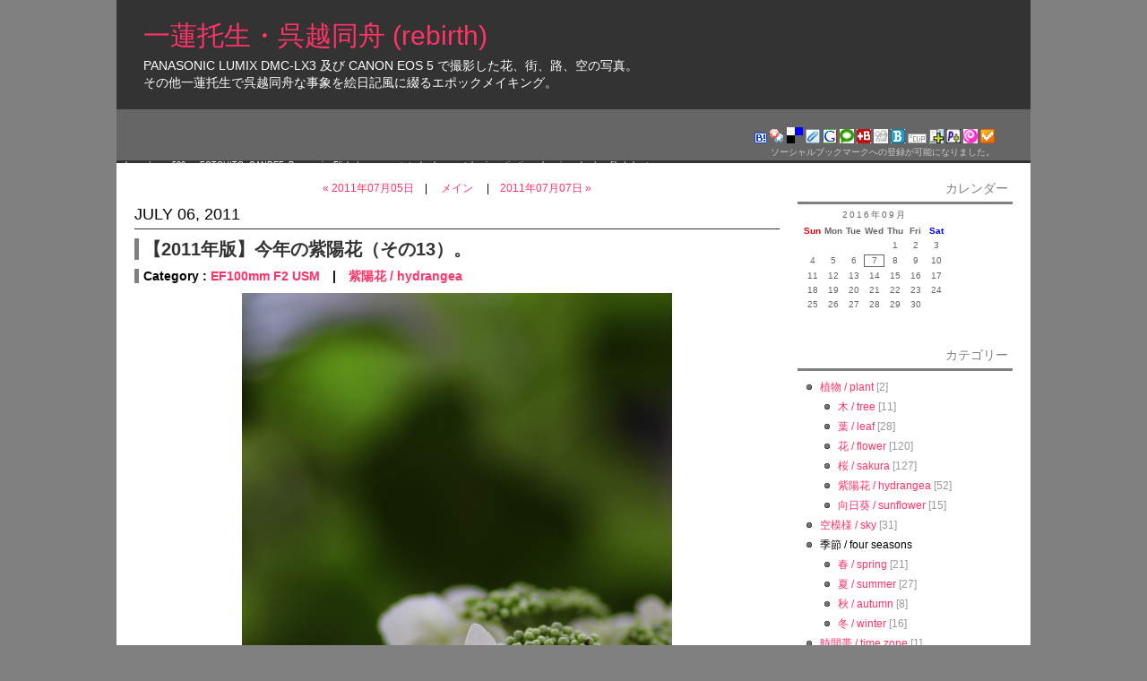

--- FILE ---
content_type: text/html
request_url: http://www.gallery.j-sakurai.net/2011/07/06/
body_size: 30376
content:
<?xml version="1.0" encoding="UTF-8"?>
<!DOCTYPE html PUBLIC "-//W3C//DTD XHTML 1.0 Transitional//EN" "http://www.w3.org/TR/xhtml1/DTD/xhtml1-transitional.dtd" />
<html xmlns="http://www.w3.org/1999/xhtml" id="sixapart-standard" xml:lang="ja" lang="ja">

<head>
	<meta http-equiv="Content-Type" content="text/html; charset=utf-8" />
	<meta http-equiv="Content-Script-Type" content="text/javascript" />
	<meta http-equiv="Content-Style-Type" content="text/css" />
	<meta http-equiv="Pragma" content="no-cache" />

	<title>一蓮托生・呉越同舟 (rebirth) : 日付アーカイブ | 2011&#24180;07&#26376;06&#26085;</title>

	<meta name="description" content="一蓮托生・呉越同舟 (rebirth) : 日付アーカイブ | 2011&#24180;07&#26376;06&#26085;" />
	<meta name="Keywords" content="デジカメ,写真,Panasonic LUMIX DMC-LX3,CANON EOS 5,一蓮托生,呉越同舟" />
	<meta name="robots" content="index,follow" />
	<meta name="generator" content="Movable Type 3.2-ja-2" />

	<link rel="stylesheet" href="http://www.gallery.j-sakurai.net/styles-site.css" type="text/css" />
	<link rel="stylesheet" href="http://www.gallery.j-sakurai.net/styles-other.css" type="text/css" />
	<link rel="alternate" type="application/atom+xml" title="Atom" href="http://www.gallery.j-sakurai.net/atom.xml" />
	<link rel="alternate" type="application/rdf+xml" title="RDF" href="http://www.gallery.j-sakurai.net/rdf.xml" />
	<link rel="alternate" type="application/rss+xml" title="RSS 2.0" href="http://www.gallery.j-sakurai.net/index.xml" />

	<link rel="start" href="http://www.gallery.j-sakurai.net/" title="Home" />
	<link rel="prev" href="http://www.gallery.j-sakurai.net/2011/07/05/" title="2011&amp;#24180;07&amp;#26376;05&amp;#26085;" />
	<link rel="next" href="http://www.gallery.j-sakurai.net/2011/07/07/" title="2011&amp;#24180;07&amp;#26376;07&amp;#26085;" />
	
	<script src="http://maps.google.com/maps?file=api&amp;v=2&amp;key=ABQIAAAAjjae-XvUGHW6zlnPFWZAbhSPJKjJX-g1SsgBv3wWd82cEFXObhTu_L6qvCVoqZnrKcbfs4OUcBnqQQ" type="text/javascript" charset="utf-8"></script>
	<script type="text/javascript" src="https://apis.google.com/js/plusone.js"></script>
</head>

<body class="layout-two-column-right">
<script src="//accaii.com/birds2insects/script.js" async></script><noscript><img src="//accaii.com/birds2insects/script?guid=on"></noscript>

<!-- 開始 -->
<div id="container">
<div id="container-inner" class="pkg">

<!-- ヘッタ -->
<div id="banner">
	<div id="banner-inner" class="pkg">

	<h1 id="banner-header"><a href="http://www.gallery.j-sakurai.net/" accesskey="1">一蓮托生・呉越同舟 (rebirth)</a></h1>
	<h2 id="banner-description">Panasonic LUMIX DMC-LX3 及び CANON EOS 5 で撮影した花、街、路、空の写真。<br />その他一蓮托生で呉越同舟な事象を絵日記風に綴るエポックメイキング。</h2>

<!-- メニュー -->
<!-- 帯上 start -->
<div id="bn-up">&nbsp;</div>
<!-- 帯上 end -->

<!-- 帯下 start -->
<div id="bn-dn">

<!-- 人気ブログ start -->
<div class="bn-left-1">
<span class="br-c-10"> </span><br />
</div>
<!-- 人気ブログ end -->

<!-- ブログ村 start -->
<div class="bn-left-2">
</div>
<!-- ブログ村 end -->

<!-- ブックマーク start -->
<div class="bn-rihgt">
<a rel="nofollow" href='javascript:location.href="http://b.hatena.ne.jp/add?mode=confirm&amp;url="%2bencodeURIComponent(location.href)%2b"&amp;title="%2bencodeURIComponent(document.title);' style="font-size:12px; text-decoration:none;"><img src="http://www.j-sakurai.net/shared/bookmark/hatena.gif" border="0" alt="はてな" /></a>
<a rel="nofollow" href='javascript:location.href="http://bookmarks.yahoo.co.jp/bookmarklet/showpopup?ei=UTF-8&amp;u="%2bencodeURIComponent(location.href)%2b"&amp;t="%2bencodeURIComponent(document.title);' style="font-size:12px; text-decoration:none;"><img src="http://www.j-sakurai.net/shared/bookmark/myyahoo.gif" border="0" alt="yahoo" /></a>
<a rel="nofollow" href='javascript:location.href="http://del.icio.us/post?url="%2bencodeURIComponent(location.href)%2b"&amp;title="%2bencodeURIComponent(document.title);' style="font-size:12px; text-decoration:none;"><img src="http://www.j-sakurai.net/shared/bookmark/delicious.png" border="0" alt="del.icio.us" /></a>
<a rel="nofollow" href='javascript:location.href="http://clip.livedoor.com/redirect?link="%2bencodeURIComponent(location.href)%2b"&amp;title="%2bencodeURIComponent(document.title);' style="font-size:12px; text-decoration:none;"><img src="http://www.j-sakurai.net/shared/bookmark/livedoor.gif" border="0" alt="livedoor" /></a>
<a rel="nofollow" href='javascript:location.href="http://www.google.com/bookmarks/mark?op=add&amp;bkmk="%2bencodeURIComponent(location.href)%2b"&amp;title="%2bencodeURIComponent(document.title);' style="font-size:12px; text-decoration:none;"><img src="http://www.j-sakurai.net/shared/bookmark/google.png" border="0" alt="google" /></a>
<a rel="nofollow" href='javascript:location.href="http://www.technorati.com/faves?add="%2bencodeURIComponent(location.href)%2b"&amp;title="%2bencodeURIComponent(document.title);' style="font-size:12px; text-decoration:none;"><img src="http://www.j-sakurai.net/shared/bookmark/technorati.gif" border="0" alt="technorati" /></a>
<a rel="nofollow" href='javascript:location.href="http://buzzurl.jp/config/add/confirm?url="%2bencodeURIComponent(location.href)%2b"&amp;title="%2bencodeURIComponent(document.title);' style="font-size:12px; text-decoration:none;"><img src="http://www.j-sakurai.net/shared/bookmark/buzzurl.gif" border="0" alt="buzzurl.jp" /></a>
<a rel="nofollow" href='javascript:location.href="http://digg.com/submit?phase=2&amp;url="%2bencodeURIComponent(location.href)%2b"&amp;title="%2bencodeURIComponent(document.title);' style="font-size:12px; text-decoration:none;"><img src="http://www.j-sakurai.net/shared/bookmark/digg.png" border="0" alt="digg.com" /></a>
<a rel="nofollow" href='javascript:location.href="http://www.bloglines.com/sub?url="%2bencodeURIComponent(location.href)%2b"&amp;title="%2bencodeURIComponent(document.title);' style="font-size:12px; text-decoration:none;"><img src="http://www.j-sakurai.net/shared/bookmark/bloglines.gif" border="0" alt="bloglines.com" /></a>
<a rel="nofollow" href='javascript:location.href="http://rss.drecom.jp/shortcut/add_clip?url="%2bencodeURIComponent(location.href)%2b"&amp;title="%2bencodeURIComponent(document.title);' style="font-size:12px; text-decoration:none;"><img src="http://www.j-sakurai.net/shared/bookmark/drecom.gif" border="0" alt="rss.drecom.jp" /></a>
<a rel="nofollow" href='javascript:location.href="http://clip.nifty.com/create?url="%2bencodeURIComponent(location.href)%2b"&amp;title="%2bencodeURIComponent(document.title);' style="font-size:12px; text-decoration:none;"><img src="http://www.j-sakurai.net/shared/bookmark/nifty.gif" border="0" alt="nifty" /></a>
<a rel="nofollow" href='javascript:location.href="http://pookmark.jp/post?url="%2bencodeURIComponent(location.href)%2b"&amp;title="%2bencodeURIComponent(document.title);' style="font-size:12px; text-decoration:none;"><img src="http://www.j-sakurai.net/shared/bookmark/pookmark.gif" border="0" alt="pookmark.jp" /></a>
<a rel="nofollow" href='javascript:location.href="http://pingking.jp/bookmark/create?url="%2bencodeURIComponent(location.href)%2b"&amp;title="%2bencodeURIComponent(document.title);' style="font-size:12px; text-decoration:none;"><img src="http://www.j-sakurai.net/shared/bookmark/pingking.gif" border="0" alt="pingking.jp" /></a>
<a rel="nofollow" href='javascript:location.href="http://www.choix.jp/submit?bookurl="%2bencodeURIComponent(location.href)%2b"&amp;title="%2bencodeURIComponent(document.title);' style="font-size:12px; text-decoration:none;"><img src="http://www.j-sakurai.net/shared/bookmark/choix.gif" border="0" alt="choix.jp" /></a>
<br /><span class="br-c-10">ソーシャルブックマークへの登録が可能になりました。</span>
</div>
<!-- ブックマーク end -->

</div>
<!-- 帯下 end -->

<div id="bn-navi">
<a href="http://www.gallery.j-sakurai.net/">home</a> |
sns; 
	<a rel="nofollow" href="http://500px.com/irtsgetd/" target="_blank">500px</a>, 
	<a rel="nofollow" href="http://photohito.com/user/photo/8127/" target="_blank">FOTOHITO</a>, 
	<a rel="nofollow" href="http://ganref.jp/m/irtsgeds/portfolios/" target="_blank">GANREF</a>, 
	<a rel="nofollow" href="http://www.panoramio.com/user/765570" target="_blank">Panoramio</a>, 
	<a rel="nofollow" href="http://www.flickr.com/photos/20925937@N02/" target="_blank">Flickr</a> |
group; 
	<a rel="nofollow" href="http://ichiren.cocolog-nifty.com/">neet</a>, 
	<a rel="nofollow" href="http://blog.goo.ne.jp/skr666/">technology</a>, 
	<a rel="nofollow" href="http://mil.sblo.jp/">wotaku</a>, 
	<a rel="nofollow" href="http://www.info.j-sakurai.net/">investigation</a>, 
	<a rel="nofollow" href="http://www.aff.j-sakurai.net/">shopping</a>, 
	<a rel="nofollow" href="http://www.plus.j-sakurai.net/">plus</a> |
<a rel="nofollow" href="http://www.gallery.j-sakurai.net/profile/">profile</a> |
<a rel="nofollow" href="http://www.gallery.j-sakurai.net/about_us/">about us</a>
</div>


</div>
</div>

<!-- ページ -->
<div id="pagebody">
<div id="pagebody-inner" class="pkg">

<!-- メイン -->
<div id="alpha">
<div id="beta-inner" class="pkg">

<!-- メイン↑ナビ -->
<p class="content-nav">
<a href="http://www.gallery.j-sakurai.net/2011/07/05/">&laquo; 2011&#24180;07&#26376;05&#26085;</a>　|　
<a href="http://www.gallery.j-sakurai.net/">メイン</a>
　|　<a href="http://www.gallery.j-sakurai.net/2011/07/07/">2011&#24180;07&#26376;07&#26085; &raquo;</a>
</p>


<!-- メインエントリ -->

<h2 class="date-header">July 06, 2011</h2>
<a id="a001605"></a>

<div class="entry" id="entry-1605">
<h3 class="entry-header">【2011年版】今年の紫陽花（その13）。</h3>

<h4 class="category-header">Category : <a rel="nofollow" href="http://www.gallery.j-sakurai.net/_lens/canon/ef100mm_f2_usm/" title="">EF100mm F2 USM</a>　|　<a rel="nofollow" href="http://www.gallery.j-sakurai.net/_plant/_hydrangea/" title="紫陽花（アジサイ）の写真">紫陽花 / hydrangea</a></h4>

<div class="entry-content">
<div class="entry-body">

<div class="tate-480">
<img src="http://www.gallery.j-sakurai.net/img/2011/20110706b.jpg" width="480" height="720" alt="Canon EOS Kiss X2 + Canon EF100mm F2 USM + Extension Tube EF12II"/>
<div class="cap">□Canon EOS Kiss X2 + Canon EF100mm F2 USM + Extension Tube EF12II</div>
</div>
懲りもせず続く、「今年の紫陽花」。<br />
<br />
<br />
<img src="http://www.gallery.j-sakurai.net/img/2011/20110706b-01.jpg" width="720" height="480" alt="Canon EOS Kiss X2 + Canon EF100mm F2 USM + Extension Tube EF12II"/>
<div class="cap">□Canon EOS Kiss X2 + Canon EF100mm F2 USM + Extension Tube EF12II</div>
<img src="http://www.gallery.j-sakurai.net/img/2011/20110706b-02.jpg" width="720" height="480" alt="Canon EOS Kiss X2 + Canon EF100mm F2 USM + Extension Tube EF12II"/>
<div class="cap">□Canon EOS Kiss X2 + Canon EF100mm F2 USM + Extension Tube EF12II</div>
やっぱり、続く。<br />
<br />
【メモ】　白いのは難しい。




<p class="entry-footer">
<span class="post-footers">投稿日時 2011&#24180;07&#26376;06&#26085; 04:04
 | 
<a class="permalink" href="http://www.gallery.j-sakurai.net/2011/07/201113_1.html">パーマリンク</a> | 
 <a rel="nofollow" href="http://www.gallery.j-sakurai.net/2011/07/201113_1.html#comments">コメント (0)</a>
</span>
</p>

</div>
</div>

</div>


<a id="a001604"></a>

<div class="entry" id="entry-1604">
<h3 class="entry-header">トリ三昧なこの頃。</h3>

<h4 class="category-header">Category : <a rel="nofollow" href="http://www.gallery.j-sakurai.net/_life_on_earth/_bird/" title="">野鳥 / bird</a></h4>

<div class="entry-content">
<div class="entry-body">

<img src="http://www.gallery.j-sakurai.net/img/2011/20110706.jpg" width="720" height="480" alt="Canon EOS Kiss X2 + Canon EF100mm F2 USM"/>
<div class="cap">□Canon EOS Kiss X2 + Canon EF100mm F2 USM</div>
上記は、<a href="http://www.gallery.j-sakurai.net/2011/06/post_1034.html" target="_self">いつものカワセミ一家</a>のお父さん（※トリミング）です。<br />
「撮ったけど出しそびれた」 風な写真を集めてみました。<br />
<br />
<br />
カルガモさん（※トリミング）かな？<br />
<img src="http://www.gallery.j-sakurai.net/img/2011/20110706-01.jpg" width="720" height="480" alt="Canon EOS Kiss X2 + Canon EF50mm F1.4 USM"/>
<div class="cap">□Canon EOS Kiss X2 + Canon EF50mm F1.4 USM</div>
ルンルン♪<br />
<img src="http://www.gallery.j-sakurai.net/img/2011/20110706-02.jpg" width="720" height="480" alt="Canon EOS Kiss X2 + Canon EF100mm F2 USM"/>
<div class="cap">□Canon EOS Kiss X2 + Canon EF100mm F2 USM</div>
トリミングなしで一番上のお父さん（これはかなり接近して撮りました）。<br />
<img src="http://www.gallery.j-sakurai.net/img/2011/20110706-03.jpg" width="720" height="480" alt="Canon EOS Kiss X2 + Canon EF100mm F2 USM"/>
<div class="cap">□Canon EOS Kiss X2 + Canon EF100mm F2 USM</div>
気がつけば、空ばかり見上げてますｗ



<p class="entry-footer">
<span class="post-footers">投稿日時 2011&#24180;07&#26376;06&#26085; 03:33
 | 
<a class="permalink" href="http://www.gallery.j-sakurai.net/2011/07/post_1045.html">パーマリンク</a> | 
 <a rel="nofollow" href="http://www.gallery.j-sakurai.net/2011/07/post_1045.html#comments">コメント (2)</a>
</span>
</p>

</div>
</div>

</div>



<!-- ナビ -->
<p class="content-nav">
<a href="http://www.gallery.j-sakurai.net/2011/07/05/">&laquo; 2011&#24180;07&#26376;05&#26085;</a>　|　
<a href="http://www.gallery.j-sakurai.net/">メイン</a>
　|　<a href="http://www.gallery.j-sakurai.net/2011/07/07/">2011&#24180;07&#26376;07&#26085; &raquo;</a>
</p>


</div>
</div>


<!-- サイドバー -->
<div id="beta">
<div id="alpha-inner" class="pkg">

<!-- カレンダー -->
<h2 class="module-header">カレンダー</h2>
<div class="module-content">


<div class="side"><div class="calendar">

<div class="cent">
<table summary="投稿した日にリンクする月別のカレンダー">
<caption class="calendarhead">2016&#24180;09&#26376;</caption>
<tr>
<th abbr="Sunday"><span class="calendar"><span class="red">Sun</span></span></th>
<th abbr="Monday"><span class="calendar">Mon</span></th>
<th abbr="Tuesday"><span class="calendar">Tue</span></th>
<th abbr="Wednesday"><span class="calendar">Wed</span></th>
<th abbr="Thursday"><span class="calendar">Thu</span></th>
<th abbr="Friday"><span class="calendar">Fri</span></th>
<th abbr="Saturday"><span class="calendar"><span class="blue">Sat</span></span></th>
</tr>
<tr><td>
 
</td><td>
 
</td><td>
 
</td><td>
 
</td><td><span class="calendar">
1</span></td><td><span class="calendar">
2</span></td><td><span class="calendar">
3</span></td></tr>
<tr><td><span class="calendar">
4</span></td><td><span class="calendar">
5</span></td><td><span class="calendar">
6</span></td><td><span class="today">
7</span></td><td><span class="calendar">
8</span></td><td><span class="calendar">
9</span></td><td><span class="calendar">
10</span></td></tr>
<tr><td><span class="calendar">
11</span></td><td><span class="calendar">
12</span></td><td><span class="calendar">
13</span></td><td><span class="calendar">
14</span></td><td><span class="calendar">
15</span></td><td><span class="calendar">
16</span></td><td><span class="calendar">
17</span></td></tr>
<tr><td><span class="calendar">
18</span></td><td><span class="calendar">
19</span></td><td><span class="calendar">
20</span></td><td><span class="calendar">
21</span></td><td><span class="calendar">
22</span></td><td><span class="calendar">
23</span></td><td><span class="calendar">
24</span></td></tr>
<tr><td><span class="calendar">
25</span></td><td><span class="calendar">
26</span></td><td><span class="calendar">
27</span></td><td><span class="calendar">
28</span></td><td><span class="calendar">
29</span></td><td><span class="calendar">
30</span></td><td>
 
</td></tr>

</table>
</div>

</div></div>



</div>


<!-- カテゴリー -->
<div class="module-categories module">
<h2 class="module-header">カテゴリー</h2>

<div class="module-content">

<ul class="module-list">
<li class="module-list-item"><a href="http://www.gallery.j-sakurai.net/_plant/" title="">植物 / plant</a> <span class="grey-down">[2]</span>
<ul class="module-list">
<li class="module-list-item"><a href="http://www.gallery.j-sakurai.net/_plant/_tree/" title="樹木の写真">木 / tree</a> <span class="grey-down">[11]</span>

</li>
<li class="module-list-item"><a href="http://www.gallery.j-sakurai.net/_plant/_leaf/" title="草や葉の写真">葉 / leaf</a> <span class="grey-down">[28]</span>

</li>
<li class="module-list-item"><a href="http://www.gallery.j-sakurai.net/_plant/_flower/" title="花の写真">花 / flower</a> <span class="grey-down">[120]</span>

</li>
<li class="module-list-item"><a href="http://www.gallery.j-sakurai.net/_plant/_sakura/" title="さくらの写真">桜 / sakura</a> <span class="grey-down">[127]</span>

</li>
<li class="module-list-item"><a href="http://www.gallery.j-sakurai.net/_plant/_hydrangea/" title="紫陽花（アジサイ）の写真">紫陽花 / hydrangea</a> <span class="grey-down">[52]</span>

</li>
<li class="module-list-item"><a href="http://www.gallery.j-sakurai.net/_plant/_sunflower/" title="">向日葵 / sunflower</a> <span class="grey-down">[15]</span>

</li></ul>
</li>
<li class="module-list-item"><a href="http://www.gallery.j-sakurai.net/_sky/" title="空の写真">空模様 / sky</a> <span class="grey-down">[31]</span>

</li>
<li class="module-list-item">季節 / four seasons<ul class="module-list">
<li class="module-list-item"><a href="http://www.gallery.j-sakurai.net/_four_seasons/_spring/" title="春の写真">春 / spring</a> <span class="grey-down">[21]</span>

</li>
<li class="module-list-item"><a href="http://www.gallery.j-sakurai.net/_four_seasons/_summer/" title="夏の写真">夏 / summer</a> <span class="grey-down">[27]</span>

</li>
<li class="module-list-item"><a href="http://www.gallery.j-sakurai.net/_four_seasons/_autumn/" title="秋の写真">秋 / autumn</a> <span class="grey-down">[8]</span>

</li>
<li class="module-list-item"><a href="http://www.gallery.j-sakurai.net/_four_seasons/_winter/" title="冬の写真">冬 / winter</a> <span class="grey-down">[16]</span>

</li></ul>
</li>
<li class="module-list-item"><a href="http://www.gallery.j-sakurai.net/_time_zone/" title="">時間帯 / time zone</a> <span class="grey-down">[1]</span>
<ul class="module-list">
<li class="module-list-item"><a href="http://www.gallery.j-sakurai.net/_time_zone/_morning/" title="朝焼けや朝日の写真">朝 / morning</a> <span class="grey-down">[6]</span>

</li>
<li class="module-list-item"><a href="http://www.gallery.j-sakurai.net/_time_zone/_evening/" title="夕焼けや夕日の写真">夕 / evening</a> <span class="grey-down">[23]</span>

</li>
<li class="module-list-item"><a href="http://www.gallery.j-sakurai.net/_time_zone/_midnight/" title="夜景や夜という時間帯に撮影した写真">夜 / midnight</a> <span class="grey-down">[58]</span>

</li></ul>
</li>
<li class="module-list-item"><a href="http://www.gallery.j-sakurai.net/_street/" title="街（町）や路（路）の写真">街路 / street</a> <span class="grey-down">[76]</span>
<ul class="module-list">
<li class="module-list-item"><a href="http://www.gallery.j-sakurai.net/_street/_crossroad/" title="">十字路 / crossroad</a> <span class="grey-down">[8]</span>

</li>
<li class="module-list-item"><a href="http://www.gallery.j-sakurai.net/_street/_structure/" title="">構築物 / structure</a> <span class="grey-down">[44]</span>

</li>
<li class="module-list-item"><a href="http://www.gallery.j-sakurai.net/_street/_vending_machine/" title="自動販売機の写真">自販機 / vending machine</a> <span class="grey-down">[28]</span>

</li>
<li class="module-list-item"><a href="http://www.gallery.j-sakurai.net/_street/_symbol/" title="標識とか看板とか、文字や記号などが出てくる写真。">記号 / symbol</a> <span class="grey-down">[42]</span>

</li>
<li class="module-list-item"><a href="http://www.gallery.j-sakurai.net/_street/_red_lantern/" title="赤提灯や呑み屋さんに関係する写真">赤提灯 / red lantern</a> <span class="grey-down">[15]</span>

</li>
<li class="module-list-item"><a href="http://www.gallery.j-sakurai.net/_street/_alley/" title="路地の写真">路地 / alley</a> <span class="grey-down">[6]</span>

</li></ul>
</li>
<li class="module-list-item"><a href="http://www.gallery.j-sakurai.net/_object/" title="">物体 / object</a> <span class="grey-down">[29]</span>
<ul class="module-list">
<li class="module-list-item"><a href="http://www.gallery.j-sakurai.net/_object/_vehicle/" title="">のりもの / Vehicle</a> <span class="grey-down">[1]</span>
<ul class="module-list">
<li class="module-list-item"><a href="http://www.gallery.j-sakurai.net/_object/_vehicle/_automobile/" title="">くるま / automobile</a> <span class="grey-down">[10]</span>

</li>
<li class="module-list-item"><a href="http://www.gallery.j-sakurai.net/_object/_vehicle/_bicycle/" title="">チャリ / bicycle</a> <span class="grey-down">[10]</span>

</li>
<li class="module-list-item"><a href="http://www.gallery.j-sakurai.net/_object/_vehicle/_motercycle/" title="">バイク / motercycle</a> <span class="grey-down">[10]</span>

</li>
<li class="module-list-item"><a href="http://www.gallery.j-sakurai.net/_object/_vehicle/_airplane/" title="空中の乗り物">航空機 / airplane</a> <span class="grey-down">[20]</span>

</li>
<li class="module-list-item">船舶 / ship
</li>
<li class="module-list-item"><a href="http://www.gallery.j-sakurai.net/_object/_vehicle/_railroad/" title="">鉄道 / railroad</a> <span class="grey-down">[8]</span>

</li></ul>
</li></ul>
</li>
<li class="module-list-item"><a href="http://www.gallery.j-sakurai.net/_life_on_earth/" title="">生体 / life on earth</a> <span class="grey-down">[14]</span>
<ul class="module-list">
<li class="module-list-item"><a href="http://www.gallery.j-sakurai.net/_life_on_earth/_insect/" title="">昆虫 / insect</a> <span class="grey-down">[17]</span>
<ul class="module-list">
<li class="module-list-item"><a href="http://www.gallery.j-sakurai.net/_life_on_earth/_insect/_bee/" title="">蜂 / bee</a> <span class="grey-down">[13]</span>

</li>
<li class="module-list-item"><a href="http://www.gallery.j-sakurai.net/_life_on_earth/_insect/_dragonfly/" title="">蜻蛉 / dragonfly</a> <span class="grey-down">[11]</span>

</li>
<li class="module-list-item"><a href="http://www.gallery.j-sakurai.net/_life_on_earth/_insect/_butterfly/" title="">蝶 / Butterfly</a> <span class="grey-down">[59]</span>

</li></ul>
</li>
<li class="module-list-item"><a href="http://www.gallery.j-sakurai.net/_life_on_earth/_dog/" title="">犬 / dog</a> <span class="grey-down">[4]</span>

</li>
<li class="module-list-item"><a href="http://www.gallery.j-sakurai.net/_life_on_earth/_cat/" title="">猫 / cat</a> <span class="grey-down">[7]</span>

</li>
<li class="module-list-item"><a href="http://www.gallery.j-sakurai.net/_life_on_earth/_bird/" title="">野鳥 / bird</a> <span class="grey-down">[369]</span>

</li></ul>
</li>
<li class="module-list-item"><a href="http://www.gallery.j-sakurai.net/_camera/" title="カメラについて">カメラ / camera</a> <span class="grey-down">[5]</span>
<ul class="module-list">
<li class="module-list-item"><a href="http://www.gallery.j-sakurai.net/_camera/canon_eos_5/" title="Canon EOS 5で撮った写真">Canon EOS 5</a> <span class="grey-down">[10]</span>

</li>
<li class="module-list-item"><a href="http://www.gallery.j-sakurai.net/_camera/lumix_lx2/" title="LUMIX DMC-LX2で撮った写真">LUMIX LX2</a> <span class="grey-down">[37]</span>

</li>
<li class="module-list-item"><a href="http://www.gallery.j-sakurai.net/_camera/lumix_lx3/" title="LX3で撮った写真">LUMIX LX3</a> <span class="grey-down">[189]</span>

</li>
<li class="module-list-item"><a href="http://www.gallery.j-sakurai.net/_camera/powershot_sx50_hs/" title="">PowerShot SX50 HS</a> <span class="grey-down">[55]</span>

</li>
<li class="module-list-item"><a href="http://www.gallery.j-sakurai.net/_camera/vivicam_5399/" title="ViviCam 5399で撮った写真">ViviCam 5399</a> <span class="grey-down">[17]</span>

</li>
<li class="module-list-item"><a href="http://www.gallery.j-sakurai.net/_camera/_variety/" title="その他のカメラで撮った写真等">その他 / variety</a> <span class="grey-down">[9]</span>

</li></ul>
</li>
<li class="module-list-item"><a href="http://www.gallery.j-sakurai.net/_lens/" title="">レンズ / lens</a> <span class="grey-down">[7]</span>
<ul class="module-list">
<li class="module-list-item">Canon<ul class="module-list">
<li class="module-list-item"><a href="http://www.gallery.j-sakurai.net/_lens/canon/ef100400mm_f4556l_is_ii_usm/" title="">EF100-400mm F4.5-5.6L IS II USM</a> <span class="grey-down">[1]</span>

</li>
<li class="module-list-item"><a href="http://www.gallery.j-sakurai.net/_lens/canon/ef100mm_f2_usm/" title="">EF100mm F2 USM</a> <span class="grey-down">[257]</span>

</li>
<li class="module-list-item"><a href="http://www.gallery.j-sakurai.net/_lens/canon/ef300mm_f4l_is_usm/" title="">EF300mm F4L IS USM</a> <span class="grey-down">[4]</span>

</li>
<li class="module-list-item"><a href="http://www.gallery.j-sakurai.net/_lens/canon/ef35mm_f2/" title="">EF35mm F2</a> <span class="grey-down">[76]</span>

</li>
<li class="module-list-item"><a href="http://www.gallery.j-sakurai.net/_lens/canon/ef400mm_f56l_usm/" title="">EF400mm F5.6L USM</a> <span class="grey-down">[3]</span>

</li>
<li class="module-list-item"><a href="http://www.gallery.j-sakurai.net/_lens/canon/ef50mm_f14_usm/" title="">EF50mm F1.4 USM</a> <span class="grey-down">[346]</span>

</li>
<li class="module-list-item"><a href="http://www.gallery.j-sakurai.net/_lens/canon/ef50mm_f18_ii/" title="">EF50mm F1.8 II</a> <span class="grey-down">[43]</span>

</li>
<li class="module-list-item"><a href="http://www.gallery.j-sakurai.net/_lens/canon/ef600mm_f4l_is_ii_usm/" title="">EF600mm F4L IS II USM</a> <span class="grey-down">[1]</span>

</li></ul>
</li>
<li class="module-list-item">Tamron<ul class="module-list">
<li class="module-list-item"><a href="http://www.gallery.j-sakurai.net/_lens/tamron/af_200400mm_f56/" title="Tanron AF 200-400mm F/5.6 LD [IF] (75D)">AF 200-400mm F/5.6</a> <span class="grey-down">[40]</span>

</li>
<li class="module-list-item"><a href="http://www.gallery.j-sakurai.net/_lens/tamron/af_28200mm_f3856/" title="Tamron  AF 28-200mm  F/3.8-5.6 Aspherical (71D)">AF 28-200mm F/3.8-5.6</a> <span class="grey-down">[2]</span>

</li>
<li class="module-list-item"><a href="http://www.gallery.j-sakurai.net/_lens/tamron/sp_150600mm_f563_di_vc_usd/" title="SP 150-600mm F/5-6.3 Di VC USDで撮った写真">SP 150-600mm F/5-6.3 Di VC USD</a> <span class="grey-down">[121]</span>

</li>
<li class="module-list-item"><a href="http://www.gallery.j-sakurai.net/_lens/tamron/sp_70300mm_f456_di_vc_usd/" title="">SP 70-300mm F/4-5.6 Di VC USD</a> <span class="grey-down">[211]</span>

</li></ul>
</li>
<li class="module-list-item">Tokina<ul class="module-list">
<li class="module-list-item"><a href="http://www.gallery.j-sakurai.net/_lens/tokina/atx_270_af_pro/" title="">AT-X 270 AF PRO</a> <span class="grey-down">[36]</span>

</li></ul>
</li></ul>
</li>
<li class="module-list-item"><a href="http://www.gallery.j-sakurai.net/_copy_paste/" title="">コピペ / copy & paste</a> <span class="grey-down">[21]</span>

</li>
<li class="module-list-item"><a href="http://www.gallery.j-sakurai.net/_consideration/" title="考察">考察 / consideration</a> <span class="grey-down">[17]</span>

</li>
<li class="module-list-item"><a href="http://www.gallery.j-sakurai.net/_summary/" title="">まとめ / summary</a> <span class="grey-down">[21]</span>

</li>
<li class="module-list-item"><a href="http://www.gallery.j-sakurai.net/_small_talking/" title="独り言（写真はナシ）">雑談 / small talking</a> <span class="grey-down">[63]</span>

</li></ul>

</div>

</div>



<!-- その他 -->
<h2 class="module-header">その他の有象無象</h2>
<div class="module-content">
<br />

<a rel="nofollow" href="http://blog.with2.net/link.php?464446" target="_blank"><img src="http://www.j-sakurai.net/shared/images/blog_ranking_g.gif" width="88" height="31" border="0" alt="人気blogランキングへ" /></a><br />
<span class="br-c-10">ポチっとなぁ～♪</span>

<div><br /></div>

<a rel="nofollow" href="http://photo.blogmura.com/" target="_blank"><img src="http://www.j-sakurai.net/shared/images/blogmura_photo.gif" width="88" height="31" border="0" alt="にほんブログ村 写真ブログへ" /></a><br />
<span class="br-c-10">こちらもポチっと♪♪</span>

<div><br /></div>

<!--QLOOKアクセス解析-->
<div id="accaiiCounter"></div>
<!--/QLOOKアクセス解析-->

<div><br /></div>

</div>

<!-- フィード -->
<div class="module-syndicate module"><div class="module-content">
このブログのフィードを取得<br />
<a href="http://www.gallery.j-sakurai.net/atom.xml">Atom</a> | 
<a href="http://www.gallery.j-sakurai.net/rdf.xml">RDF</a> | 
<a href="http://www.gallery.j-sakurai.net/index.xml">RSS 2.0</a>
</div></div>


<!-- Powered by -->
<div class="module-powered module">
<div class="module-content">Powered by<br /><a rel="nofollow" href="http://www.sixapart.jp/movabletype/">Movable Type 3.2-ja-2</a></div>
</div>



</div>
</div>

</div>
</div>

<!-- ↓以下フッタ -->

<script type="text/javascript">
var gaJsHost = (("https:" == document.location.protocol) ? "https://ssl." : "http://www.");
document.write(unescape("%3Cscript src='" + gaJsHost + "google-analytics.com/ga.js' type='text/javascript'%3E%3C/script%3E"));
</script>
<script type="text/javascript">
var pageTracker = _gat._getTracker("UA-3757024-1");
pageTracker._initData();
pageTracker._trackPageview();
</script>


</div>

<div class="copyright">Copyright c 2007 www.j-sakurai.net All Rights Reserved.</div>


</div>

</body>
</html>

--- FILE ---
content_type: text/css
request_url: http://www.gallery.j-sakurai.net/styles-site.css
body_size: 277
content:
/* This is the StyleCatcher theme addition. Do not remove this block. */
@import url(http://www.j-sakurai.net/mt/mt-static/themes/base-weblog.css);
@import url(http://www.j-sakurai.net/mt/mt-static/themes/irtsgeds-rebirth2/irtsgeds-rebirth2.css);
/* end StyleCatcher imports */

--- FILE ---
content_type: text/css
request_url: http://www.j-sakurai.net/mt/mt-static/themes/irtsgeds-rebirth2/irtsgeds-rebirth2.css
body_size: 13751
content:
@import url(base-weblog.css);

/*
name: irtsgeds-rebirth2
designer: JS
designer_url: 
description: 
*/

/* =+=Common Styles 
----------------------------------------------------------------------------------- */

body {
	background: #808080 ;
	margin: 0;
	padding: 0;
}


a {
	color: #FF3366;
	text-decoration:none;
}

a:visited {color: #666666;}
a:hover {
	color: #fff;
	background: #FF3366;
}

/* This following section of code cancels out the default margin and padding that is included in base-weblog.css There are a couple of other spots in this file that also do this, but I've tried to keep them all in this block. */

*{
	margin: 0;
	padding: 0;
}

.entry-content {
	margin-left: 0;
	margin-right: 0;
}

h1, h2, h3, h4, h5, h6, p, ol, ul, pre, blockquote
{
	margin: 0;
	padding: 0;
}

.module-content {
	margin: 0;
	padding: 0;
}

.entry-footer,
.trackback-footer,
.comment-footer,
.comments-open-footer,
.archive-content,
.module-list
{
	margin: 0;
	padding-bottom: 0;
}

.comment-content,
.comments-open-content,
.comments-closed
{
	margin: 5px 0px;
}

/* END margin/padding cancelling */

#container {
	width: 1020px;
	padding: 0;
	background: #fff ;
}

#container-inner {
	margin: 0;
	padding: 0 20px 0px 20px;
}

#banner {
	background: #333;
	margin: 0 -20px 0 -20px;
	height: 182px;
}

#banner-inner {
	width: 100%;
}

h1#banner-header {
	text-align: left;
	padding: 20px 0px 0.1em 30px;
	font: 2.5em Arial, '�l�r �o�S�V�b�N', Osaka, sans-seri;
	color: #666;
}

h1#banner-header a:color {
	color: #fff;
}

h1#banner-header a:visited {
	color: #fff;
}

h1#banner-header a:hover {
	color: #fff;
}

h2#banner-description {
	text-align: left;
	text-transform: uppercase;
	color: #fff;
	padding: 0 100px 0 30px;
	font: 1.2em Helvetica, Arial, Geneva, sans-serif;
}

h2.date-header {
	color: #000000;
	text-align: left;
	text-transform: uppercase;
	font: 18px 'Times New Roman', '�l�r �o����' Georgia, Century, serif;
	margin: 10px 0px 5px 0px;
	padding: 0px 0px 5px 0px; 
	border-top-width: 0px;
	border-bottom-width: 1px;
	border-top-style: solid;
	border-bottom-style: solid;
	border-top-color: #333;
	border-bottom-color: #333;
}

h2.archive-header {
	color: #000000;
	text-transform: uppercase;
	font: 20px Arial, '�l�r �S�V�b�N', Osaka, sans-serif;
	font-weight: bold;
	margin: 5px 0px 5px 0px;
	padding: 0px 0px 5px 0px; 
	border-top-width: 0px;
	border-bottom-width: 0px;
	border-top-style: solid;
	border-bottom-style: solid;
	border-top-color: #999;
	border-bottom-color: #999;
}


h3.entry-header {
	font: 20px Arial, '�l�r �S�V�b�N', Osaka, sans-serif;
	line-height: 120%;
	font-weight: bold;
	color: #333;
	margin: 5px 0px 0px 0px;
	padding: 0px 0px 0px 5px;
	border-left-width: 5px;
	border-left-style: solid;
	border-left-color: #808080;
}

h4.category-header {
	font: 14px Arial, '�l�r �S�V�b�N', Osaka, sans-serif;
	line-height: 120%;
	font-weight: bold;
	margin: 10px 0px 10px 0px;
	padding: 0px 0px 0px 5px;
	border-left-width: 5px;
	border-left-style: solid;
	border-left-color: #808080;
}




.entry-body {
	text-indent:0px;
	color: #666;
	font: 1.2em/1.7em Arial, '�l�r �S�V�b�N', Osaka, sans-serif;
}

.entry-body p {
	margin-bottom: 2px;
}

.entry-more {
	text-indent:0px;
	color: #666;
}

.entry-more p {
	margin-bottom: 2px;
}

.entry-body ul, .entry-body ol {
	padding: 10px 10px 10px 30px;
	margin: 10px;
}

.entry-body blockquote {
	padding: 10px;
	margin: 10px;
	font-style: italic;
	text-indent: 0px;
}

/* =+= Column Positioning
---------------------------------------------------------------------- */

body.layout-two-column-left #alpha {
	float: left;
	width: 240px;
	background: #fff;
}

body.layout-two-column-left #beta {
width: 720px;
float: right;
margin-top: 10px;
}

body.layout-two-column-right #beta {
	float: right;
	width: 240px;
	background:  #fff;
	margin-bottom: 10px;
}

body.layout-two-column-right #alpha {
width: 720px;
float: left;
margin-top: 10px;
}

/* =+= Layout-specific styles
--------------------------------------------------------------------- */
.entry-footer {
	text-indent: 0px;
	font-size: 0.8em;
}

body.layout-two-column-right .entry-footer, body.layout-two-column-left .entry-footer, body.layout-one-column .entry-footer {
	border-top: 1px solid #666;
	margin: 5px 0px 0px 0px;
	padding: 2px 0px 20px 0px;
	width: 100%;
}

body.layout-two-column-right .entry-footer-2, body.layout-two-column-left .entry-footer-2, body.layout-one-column .entry-footer-2 {
	border-top: 0px solid #666;
	margin: 5px 0px 0px 0px;
	padding-top: 5px;
	width: 100%;
}



body.layout-three-column #beta img, body.layout-two-column-left #beta img, body.layout-one-column #alpha img, body.layout-two-column-right #alpha img {
	padding: 1px 0px 1px 0px;
}

body.layout-two-column-left #banner {
	background:  #FF9900;
	}
	
body.layout-two-column-left h1#banner-header {
	text-align: right;
	padding: 30px 30px 0.1em 0px;
}

body.layout-two-column-left h2#banner-description {
	text-align: right;
	padding: 0 30px 0 300px;
}

body.layout-one-column #alpha-inner {
	padding: 0 50px 0 50px;
}

/* =+= Sidebar styles
--------------------------------------------------------------------- */

h2.module-header {
	color: #808080;
	padding: 20px 5px 5px 5px;
	font: 14px Arial, '�l�r �S�V�b�N', Osaka, Verdana, sans-serif;
	text-transform: uppercase;
	text-align: left;
	border-top-width: 0px;
	border-bottom-width: 3px;
	border-top-style: solid;
	border-bottom-style: solid;
	border-top-color: #808080;
	border-bottom-color: #808080;
}

body.layout-two-column-right h2.module-header, #gamma h2.module-header {
	text-align: right;
}

h2.module-header a {
	color: #808080;
}

h2.module-header a:hover {
	color:#fff;
}

.module-content {
	margin: 0 0 15px 0;
	padding: 5px;
}

.module-search .module-header {
	padding: 5px;
}

.module-syndicate {
margin: 0px;
padding: 0px;
}

.module-syndicate .module-content {
	border: 1px dashed #666;
	font: 13px Arial, '�l�r �S�V�b�N', Osaka, Verdana, sans-serif;
	background: transparent url(feed.gif) 5px center no-repeat;
	padding: 5px 10px 5px 30px;
	margin: 0px 0px 15px 0px;
}

.module-powered {
	margin: 0px;
	padding: 0px;
}

.module-powered .module-content {
	border: 1px dashed #808080;
	font: 14px Arial, '�l�r �S�V�b�N', Osaka, Verdana, sans-serif;
	padding: 5px 10px 5px 30px;
	margin: 0px;
}

.module-qr-code {
	border: 1px dashed #808080;
	font: 13px Arial, '�l�r �S�V�b�N', Osaka, Verdana, sans-serif;
	text-align: center;
	margin: 0 0 15px 0px;
	padding: 5px;
}

.module-list-item {
	background: transparent url(bullet_green.gif) left top no-repeat;
	padding-left: 20px;
}

.module-calendar table {
	font-size: 0.9em;
	text-align: center;
	margin: 0px auto;
}

.module-calendar td {
	padding: 2px 0px 2px 0px;
}

.module-calendar th {
	font-size: 0.9em;
}

/* =+=Inside Styles
---------------------------------------------------------------------- */

.content-nav {
	text-indent: 0px;
	text-align: center;
	font: 12px Arial, '�l�r �S�V�b�N', Osaka, Verdana, sans-serif;
	text-transform: uppercase;
}

div.trackbacks {
	background: transparent url(side_grad_bg.png) top left repeat-x;
	width: 90%;
	margin: 0px auto 20px auto;
	text-align: center;
	border: 1px solid #666;
}

h3.trackbacks-header {
	color: #fff;
	padding: 5px;
	background-color: #666;
	font: 0.9em "Lucida Grande", Lucida, Verdana, sans-serif;
	text-transform: uppercase;
	text-align: left;
}

#trackbacks-info {
	font-style: italic;
	text-align: center;
	padding: 10px;
}

/* Comment Styles */

.trackback {
	border: 1px dashed #666;
	background-color: #fff;
	padding: 10px;
	margin: 5px 0px;
}

.trackback-footer {
	text-align: left;
	font: 0.8em/1.2em "Lucida Grande", Lucida, Verdana, sans-serif;
	text-transform: uppercase;
}

.trackbacks-content {
	margin: 10px 20px;
}


h3.comments-header, h2.comments-open-header {
	font: 20px Arial, '�l�r �S�V�b�N', Osaka, sans-serif;
	text-align: left;
	line-height: 120%;
	font-weight: bold;
	color: #333;
	margin: 40px 0px 0px 0px;
	padding: 0px 0px 0px 5px;
	border-left-width: 5px;
	border-left-style: solid;
	border-left-color: #808080;
}



#comments-open p {
	margin: 0;
	padding: 0;
}

p.comments-open-moderated {
	font-style: italic;
	font-size: 0.8em;
	line-height: 1.2em;
}

label {
	margin-top: 10px;
	font-size: 0.9em;
}

#comments-open input {
	width: ;
}

#comments-open textarea {
	width: 100%;
	margin-bottom: 5px;
}

#comments-open input#comment-preview {
	width: 50%;
	float: left;
}

#comments-open input#comment-post {
	width: 50%;
}

input#comment-bake-cookie {
	float: left;
	width: 10%;
}

.comment {
	border: 1px solid #666;
	background: #fff url(side_grad_bg.png) top left repeat-x;
	margin-bottom: 10px;
}

.comment-content {
	padding: 5px 10px 5px 10px;
}

p.comment-footer {
	background-color: #666;
	color: #fff;
	padding: 3px;
	font: italic 0.8em/1em "Lucida Grande", Lucida, Verdana, sans-serif;
}

.comment-footer a {
	color: #ccc;
}

/* �o�i�[�̍�1 div id */

#bn-up {
	background: #666;
	float: left;
	width: 1020px;
	height: 5px;
	padding: 0px;
	margin: 20px 0px 0px 0px;
	border-top: 0px solid #666;
}

#bn-dn {
	background: #666;
	float: left;
	width: 1020px;
	height: 52px;
	padding: 0px;
	margin: 0px 0px 0px 0px;
	border-bottom: 0px solid #666;
}

#bn-navi {
	color: #fff;
	margin: 2px 0px 1px 10px;
	font-size: 9px;
}

#bn-navi a {
	color: #fff;
}

#bn-navi a:visited {
	color: #fff;
}


/* �o�i�[�̍�1 div class */

.bn-left-1 {
	float: left;
	width: 100px;
	height: 0px;
	padding: 0px;
	margin: 5px 0px 5px 10px;
	border:0px solid #999;
}

.bn-left-2 {
	float: left;
	width: 150px;
	height: 00px;
	padding: 0px;
	margin: 5px 0px 5px 5px;
	border:0px solid #999;
}

.bn-rihgt {
	text-align: right;
	float: rigth;
	width: 400px;
	height: 30px;
	padding: 0px;
	margin: 15px 0px 0px 580px;
	border:0px solid #999;
}

/* �o�i�[������ span class */

.br-c-10 {
	color: #ccc;
	font-size: 10px;
	font-family:  Arial, '�l�r �o�S�V�b�N', Osaka, sans-serif;
}

/* �ėp1 div class */

.cent {
	text-align: center;
	margin: 0;
	padding: 0 0 0 0px;
}

.tate-640 {
	text-align: left;
	margin: 0;
	padding: 0 0 0 40px;
}

.tate-560 {
	text-align: left;
	margin: 0;
	padding: 0 0 0 80px;
}

.tate-480 {
	text-align: left;
	margin: 0;
	padding: 0 0 0 120px;
}

.tate-420 {
	text-align: left;
	margin: 0;
	padding: 0 0 0 150px;
}

.tate-360 {
	text-align: left;
	margin: 0;
	padding: 0 0 0 180px;
}

.cap {
	text-align: left;
	line-height: 100%;
	margin: 0;
	padding: 3px 0 30px 0;
	color: #999;
	font-family: 'Times New Roman', '�l�r �o����' Georgia, serif;
  	font-size: 10px;
}

.qt-t {
	text-align: left;
	font-weight: bold;
	font-style: normal;
	line-height: 120%;
	margin: 0;
	padding: 1em 0em 0.5em 6em;
	color: #333;
	font-family: Arial, '�l�r �o�S�V�b�N', Osaka, sans-serif;
}

.qt-m {
	text-align: left;
	font-style: normal;
	line-height: 140%;
	margin: 0;
	padding: 0em 2em 1em 6em;
	color: #333;
	font-family: 'Times New Roman', '�l�r ����' Georgia, serif;
}

.qt-s {
  	font-size: 10px;
	text-align: right;
	font-style: normal;
	line-height: 120%;
	margin: 0;
	padding: 1em 0em 0em 0em;
	color: #333;
	font-family: 'Times New Roman', '�l�r �o����' Georgia, serif;
}

.acv-ks-1 {
	text-align: left;
	font-style: normal;
	line-height: 120%;
	margin: 0;
	padding: 0 0em 0 4em;
	color: #666;
	font-family: 'Times New Roman', '�l�r ����' Georgia, serif;
}

.acv-ks-2 {
	text-align: left;
	font-style: normal;
	line-height: 120%;
	margin: 0;
	padding: 0 0em 0 4em;
	color: #666;
	font-family: 'Times New Roman', '�l�r ����' Georgia, serif;
}

.iny {
	text-align: left;
	font-style: italic;
	line-height: 120%;
	margin: 0;
	padding: 0 3em 0 3em;
	color: #666;
	font-family: 'Times New Roman', '�l�r ����' Georgia, serif;
}

.iny2 {
	text-align: left;
	font-style: normal;
	line-height: 120%;
	margin: 0;
	padding: 0 0 0 4em;
	color: #666;
	font-family: 'Times New Roman', '�l�r ����' Georgia, serif;
}

.iny3 {
	text-align: left;
	font-style: normal;
	line-height: 140%;
	margin: 0;
	padding: 0.5em 0em 0.5em 2em;
	color: #666;
	font-family: 'Times New Roman', '�l�r ����' Georgia, serif;
}

.200ch {
	text-align: left;
	font-style: normal;
	line-height: 100%;
	margin: 0;
	padding: 0em 0em 0em 2.5em;
	color: #333;
	font-family: '�l�r �S�V�b�N';
}

.ch2ch2 {
	text-align: left;
	font-style: normal;
	line-height: 100%;
	margin: 0;
	padding: 0em 0em 0em 2.5em;
	color: #333;
	font-family: '�l�r �S�V�b�N';
}

.ni-ch {
	text-align: left;
	font-style: normal;
	line-height: 120%;
	margin: 0;
	padding: 0 0 0 2em;
	color: #333;
	font-family: 'Times New Roman', '�l�r ����' Georgia, serif;
}

.ni-ch-01 {
	text-align: left;
	font-style: normal;
	line-height: 120%;
	margin: 0;
	padding: 0 0 0.5em 2em;
	color: #333;
	font-family: 'Times New Roman', '�l�r ����' Georgia, serif;
}

.shu {
	text-align: right;
	font-style: normal;
	line-height: 100%;
	margin: 0;
	padding: 3px 0 15px 0;
	color: #333;
	font-family: 'Times New Roman', '�l�r �o����' Georgia, serif;
  	font-size: 10px;
}

.copyright {
	font: 9px Arial, '�l�r �o�S�V�b�N', Osaka, sans-serif;
	font-weight: normal;
	color: #fff;
	text-align: center;
	background: #333;
	line-height: 100%;
	margin: 0px 0px 0px 0px;
	padding: 5px 0px 5px 0px;
	border-left-width: 0px;
	border-left-style: solid;
	border-left-color: #666;
}

.archive-ee {
	color: #999999;
	font-weight: normal;
	margin: 2px 0px 6px 100px;
	padding: 0px 0px 0px 0px;
}


/* �ėp2 span class */
.grey-down {
	color: #999999;
	font-size: 12px;
	font-family: 'Times New Roman', '�l�r �o����' Georgia, serif;
}

.upup {
	font-size: 20px;
}

.red-up {
	color: #ff0000;
	font-size: 20px;
}


/* �ėp3 ���̑� */
.archive-df {
	color: #333333;
	font-weight: normal;
}

.archive-ec {
	color: #666666;
	font-weight: normal;
}

.scode {
    vertical-align: top;
}
 
#scode {
    margin-left: 5px;
}




--- FILE ---
content_type: text/javascript; charset=utf-8
request_url: http://accaii.com/birds2insects/script?ck1=0&xno=199a26d5178b788a&tz=0&scr=1280.720.24&inw=1280&dpr=1&ori=0&tch=0&geo=1&nav=Mozilla%2F5.0%20(Macintosh%3B%20Intel%20Mac%20OS%20X%2010_15_7)%20AppleWebKit%2F537.36%20(KHTML%2C%20like%20Gecko)%20Chrome%2F131.0.0.0%20Safari%2F537.36%3B%20ClaudeBot%2F1.0%3B%20%2Bclaudebot%40anthropic.com)&url=http%3A%2F%2Fwww.gallery.j-sakurai.net%2F2011%2F07%2F06%2F&ttl=%E4%B8%80%E8%93%AE%E6%89%98%E7%94%9F%E3%83%BB%E5%91%89%E8%B6%8A%E5%90%8C%E8%88%9F%20(rebirth)%20%3A%20%E6%97%A5%E4%BB%98%E3%82%A2%E3%83%BC%E3%82%AB%E3%82%A4%E3%83%96%20%7C%202011%E5%B9%B407%E6%9C%8806%E6%97%A5&if=0&ct=1&wd=0&mile=&ref=&now=1768740662829
body_size: 302
content:
window.accaii.save('fd969664ac47464e.68c880f1.696cd736.0.2d.3f.1','j-sakurai.net');
window.accaii.ready(true);
window.accaii.counter('counter.png?n=302076&bg=16777215&c1=3622735&c2=8421504',80,15);
window.accaii.coords();

--- FILE ---
content_type: text/javascript
request_url: http://accaii.com/init
body_size: 161
content:
typeof window.accaii.init==='function'?window.accaii.init('199a26d5178b788a'):0;